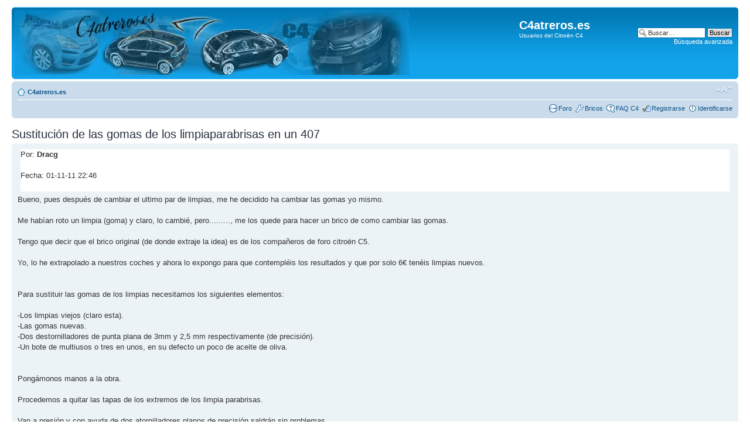

--- FILE ---
content_type: text/html; charset=UTF-8
request_url: https://c4atreros.es/bricos.php?id=42035
body_size: 4166
content:
<!DOCTYPE html PUBLIC "-//W3C//DTD XHTML 1.0 Strict//EN" "http://www.w3.org/TR/xhtml1/DTD/xhtml1-strict.dtd">
<html xmlns="http://www.w3.org/1999/xhtml" dir="ltr" lang="es" xml:lang="es">
<head>

<meta http-equiv="content-type" content="text/html; charset=UTF-8" />
<meta http-equiv="content-style-type" content="text/css" />
<meta http-equiv="content-language" content="es" />
<meta http-equiv="imagetoolbar" content="no" />
<meta name="resource-type" content="document" />
<meta name="distribution" content="global" />
<meta name="keywords" content="" />
<meta name="description" content="" />

<title>C4atreros.es &bull; Sustitución de las gomas de los limpiaparabrisas en un 407</title>



<link rel="apple-touch-icon" href="/apple-touch-icon.png" />

<script type="text/javascript">
// <![CDATA[
	var jump_page = 'Introduce el número de página al que desea saltar:';
	var on_page = '';
	var per_page = '';
	var base_url = '';
	var style_cookie = 'phpBBstyle';
	var style_cookie_settings = '; path=/; domain=.c4atreros.es; secure';
	var onload_functions = new Array();
	var onunload_functions = new Array();

	

	/**
	* Find a member
	*/
	function find_username(url)
	{
		popup(url, 760, 570, '_usersearch');
		return false;
	}

	/**
	* New function for handling multiple calls to window.onload and window.unload by pentapenguin
	*/
	window.onload = function()
	{
		for (var i = 0; i < onload_functions.length; i++)
		{
			eval(onload_functions[i]);
		}
	}

	window.onunload = function()
	{
		for (var i = 0; i < onunload_functions.length; i++)
		{
			eval(onunload_functions[i]);
		}
	}

// ]]>
</script>
<script type="text/javascript" src="./foro/styles/prosilver/template/styleswitcher.js"></script>
<script type="text/javascript" src="./foro/styles/prosilver/template/forum_fn.js"></script>

<link href="./foro/styles/prosilver/theme/print.css" rel="stylesheet" type="text/css" media="print" title="printonly" />
<link href="./foro/style.php?id=1&amp;lang=es&amp;sid=29e0085ef7bf23827b9ea1b0b25f7dfe" rel="stylesheet" type="text/css" media="screen, projection" />

<link href="./foro/styles/prosilver/theme/normal.css" rel="stylesheet" type="text/css" title="A" />
<link href="./foro/styles/prosilver/theme/medium.css" rel="alternate stylesheet" type="text/css" title="A+" />
<link href="./foro/styles/prosilver/theme/large.css" rel="alternate stylesheet" type="text/css" title="A++" />



</head>

<body id="phpbb" class="section-bricos ltr">

<div id="wrap">
	<a id="top" name="top" accesskey="t"></a>
	<div id="page-header">
		<div class="headerbar">
			<div class="inner"><span class="corners-top"><span></span></span>

			<div id="site-description">
				<a href="/" title="Índice general" style="float:left;width:auto;"><img src="./foro/styles/prosilver/imageset/cabecera-v3.2.jpg" width="674" height="111" alt="" title="" /></a>
				<p class="skiplink"><a href="#start_here">Obviar</a></p>
			</div>

		
			<div id="search-box">
				<form action="./foro/search.php?sid=29e0085ef7bf23827b9ea1b0b25f7dfe" method="get" id="search">
				<fieldset>
					<input name="keywords" id="keywords" type="text" maxlength="128" title="Buscar palabras clave" class="inputbox search" value="Buscar…" onclick="if(this.value=='Buscar…')this.value='';" onblur="if(this.value=='')this.value='Buscar…';" />
					<input class="button2" value="Buscar" type="submit" /><br />
					<a href="./foro/search.php?sid=29e0085ef7bf23827b9ea1b0b25f7dfe" title="Ver opciones de búsqueda avanzada">Búsqueda avanzada</a> <input type="hidden" name="sid" value="29e0085ef7bf23827b9ea1b0b25f7dfe" />

				</fieldset>
				</form>
			</div>
		

				<h1>C4atreros.es</h1>
				<span>Usuarios del Citroën C4</span>
				<!-- <span style="font-weight:bold;text-align:center;margin-left:25px;">	
					<a href="/" title="C4atreros: Usuarios del Citro&euml;n C4">Principal</a>
					&bull; <a href="./foro/index.php?sid=29e0085ef7bf23827b9ea1b0b25f7dfe" title="Foro del Citro&euml;n C4">Foro C4</a> -->
					<!--
					&bull; <a href="/?op=faq" title="Preguntas frecuentes sobre el uso del C4">FAQ C4</a>
					&bull; <a href="/?op=bricos" title="Bricos y manuales para el Citro&euml;n C4">Bricos/Manuales</a>
					&bull; <a href="/?op=campanias" title="Campa&ntilde;as de Citro&euml;n para el C4">Campa&ntilde;as</a>
					-->
				<!-- </span> -->

			<span class="corners-bottom"><span></span></span></div>
		</div>

		<div class="navbar">
			<div class="inner"><span class="corners-top"><span></span></span>

			<ul class="linklist navlinks">
				<li class="icon-home"><a href="/" title="C4atreros: Usuarios del Citro&euml;n C4">C4atreros.es</a>
				
				</li>

				<li class="rightside"><a href="#" onclick="fontsizeup(); return false;" onkeypress="fontsizeup(); return false;" class="fontsize" title="Cambiar tamaño de la fuente">Cambiar tamaño de la fuente</a></li>

				
			</ul>

			

			<ul class="linklist rightside">
  			
			  	<li class="icon-faq" style="background-image: url('/foro/styles/prosilver/theme/images/icon_foro.gif');"><a href="/foro/" title="Foro del C4">Foro</a></li>
			  	<li class="icon-faq" style="background-image: url('/foro/styles/prosilver/theme/images/icon_bricos.gif');"><a href="/bricos.php" title="Bricolaje del C4">Bricos</a></li>
				  <li class="icon-faq"><a href="/faqc4.php" title="Preguntas Frecuentes sobre el C4">FAQ C4</a></li>
	  		<li class="icon-register"><a href="./foro/ucp.php?mode=register&amp;sid=29e0085ef7bf23827b9ea1b0b25f7dfe">Registrarse</a></li>
					<li class="icon-logout"><a href="./foro/ucp.php?mode=login&amp;sid=29e0085ef7bf23827b9ea1b0b25f7dfe" title="Identificarse" accesskey="x">Identificarse</a></li>
				
			</ul>

			<span class="corners-bottom"><span></span></span></div>
		</div>

	</div>

	<a name="start_here"></a>
	<div id="page-body">
		<h2>Sustitución de las gomas de los limpiaparabrisas en un 407</h2>

 
<div class="post bg1">
   <div class="inner"><span class="corners-top"><span></span></span>
   <div class="postbody" style="width:100%">
   <div class="content">
<div style="background-color:white;margin:5px;"><span class="name">Por: <b>Dracg</b></span><br /><br /><span class="postdetails">Fecha: 01-11-11 22:46</span><br /><br /></div><div style="clear:left"></div>Bueno, pues después de cambiar el ultimo par de limpias, me he decidido ha cambiar las gomas yo mismo.<br />
<br />
Me habían roto un limpia (goma) y claro, lo cambié, pero........., me los quede para hacer un brico de como cambiar las gomas.<br />
<br />
Tengo que decir que el brico original (de donde extraje la idea) es de los compañeros de foro citroën C5.<br />
<br />
Yo, lo he extrapolado a nuestros coches y ahora lo expongo para que contempléis los resultados y que por solo 6€ tenéis limpias nuevos.<br />
<br />
<br />
Para sustituir las gomas de los limpias necesitamos los siguientes elementos:<br />
<br />
-Los limpias viejos (claro esta).<br />
-Las gomas nuevas.<br />
-Dos destornilladores de punta plana de 3mm y 2,5 mm respectivamente (de precisión).<br />
-Un bote de multiusos o tres en unos, en su defecto un poco de aceite de oliva.<br />
<br />
<br />
Pongámonos manos a la obra.<br />
<br />
Procedemos a quitar las tapas de los extremos de los limpia parabrisas.<br />
<br />
Van a presión y con ayuda de dos atornilladores planos de precisión saldrán sin problemas.<br />
<br />
<img src="http://img121.imageshack.us/img121/4224/p1002211702491.jpg" alt="Imagen" /><br />
<br />
Una vez quitadas<br />
<br />
<img src="http://img251.imageshack.us/img251/1827/p100221151741.jpg" alt="Imagen" /><br />
<br />
Procedemos a quitar los deflectores, es muy sencillo.<br />
Tiramos hacia los extremos (para sacarlos de el eje central) y desencajamos con la ayuda de un destornillador plano por un lado.<br />
<br />
Se queda tal que así.<br />
<br />
<img src="http://img695.imageshack.us/img695/4615/p100221152555.jpg" alt="Imagen" /><br />
<br />
<br />
Tapas y deflectores quitados.<br />
<br />
En un extremo tenemos una especie de grapa que sujeta la goma para que no se produzca movimiento durante el barrido.<br />
<br />
<br />
Levantada esta grapa, solo queda quitar la goma antigua e introducir la nueva, pero antes de introducirla, aplicaremos a la varilla un poco de multiusos o aceite, a fin de ayudar a su introducción.<br />
<br />
La varilla libre.<br />
<br />
<img src="http://img46.imageshack.us/img46/2850/p100221153033.jpg" alt="Imagen" /><br />
<br />
<br />
Fijaros en la posición de la grapa que esta hacia arriba.<br />
<br />
<img src="http://img18.imageshack.us/img18/2618/p100221153111.jpg" alt="Imagen" /><br />
<br />
Y aquí ya estamos introduciendo la goma nueva con ayuda del aceite multiusos.<br />
<br />
<img src="http://img251.imageshack.us/img251/6682/p100221153354.jpg" alt="Imagen" /><br />
<br />
Una vez introducida la goma, procedemos a centrar esta en la varilla, bajamos la grapa y cortamos el sobrante de la goma que hemos colocado.<br />
<br />
Ya sólo queda proceder en orden inverso a colocar los deflectores e introducirlos en el eje central.<br />
<br />
Ahora introducimos los extremos que entran a presión hasta oír el &quot;clack&quot; y ya esta listo.<br />
<br />
Tenemos el primero listo.<br />
<br />
Siendo el primero que he hecho, he tardado 15 minutos. El segundo ya ha sido coser y cantar, con lo que en 25 minutos disponéis de limpias nuevos para un buen tiempo y por menos de lo que cuestan en la peugeot, 36 € mas iva y por menos de lo que cuestan en Noroauto, creo recordar que 25€ la pareja aproximadamente.<br />
<br />
Desde aquí agradecer a TONY25 por haberme dado las gomas para realizar este brico.<br />
<br />
Se las vendieron en una gasolinera.<br />
<br />
Aquí, en Madrid, tenéis a un señor que se pone TODOS los domingos en el rastro, muy cerca de la salida de la renfe de Embajadores y se dedica a vender o a sustituir las gomas de los limpias por unas nuevas.<br />
<br />
Por supuesto, este brico es extrapolable al C4, Tambien.<br /><br />																<span class="nav"><a href="foro/viewtopic.php?t=42035"><!--<img src="imagenes/" alt="Comentalo en el foro" align="middle" border="0" />-->S&iacute;guelo en el foro</a></span>
   </div>
   </div>
   <span class="corners-bottom"><span></span></span></div>
</div>
 

	<br /><br />
</div>

<div id="page-footer">

	<div class="navbar">
		<div class="inner"><span class="corners-top"><span></span></span>

		<ul class="linklist">
			<li class="icon-home"><a href="/" title="C4atreros: Usuarios del Citro&euml;n C4" accesskey="h">C4atreros.es</a></li>
				
			<li class="rightside"><a href="./foro/memberlist.php?mode=leaders&amp;sid=29e0085ef7bf23827b9ea1b0b25f7dfe">El Equipo</a> &bull; <a href="./foro/ucp.php?mode=delete_cookies&amp;sid=29e0085ef7bf23827b9ea1b0b25f7dfe">Borrar todas las cookies del Sitio</a> &bull; Todos los horarios son UTC + 2 horas [ <abbr title="Daylight Saving Time">DST</abbr> ]</li>
		</ul>

		<span class="corners-bottom"><span></span></span></div>
	</div>
	
<!--
	We request you retain the full copyright notice below including the link to www.phpbb.com.
	This not only gives respect to the large amount of time given freely by the developers
	but also helps build interest, traffic and use of phpBB3. If you (honestly) cannot retain
	the full copyright we ask you at least leave in place the "Powered by phpBB" line, with
	"phpBB" linked to www.phpbb.com. If you refuse to include even this then support on our
	forums may be affected.

	The phpBB Group : 2006
//-->


	<div class="copyright">
  &copy; 2006-2018 <a href="http://www.c4atreros.es/">www.c4atreros.es</a>. Todos los derechos reservados. <a href="http://www.c4atreros.es/aviso_legal.php">Aviso legal</a>.<br />
  Creado con <a href="http://www.phpbb.com/">phpBB</a> &copy; 2000, 2002, 2005, 2007 php<span>BB Gro</span>up<br />
		
	</div>
</div>

</div>

<div>
	<a id="bottom" name="bottom" accesskey="z"></a>
	
</div>

</body>
</html>